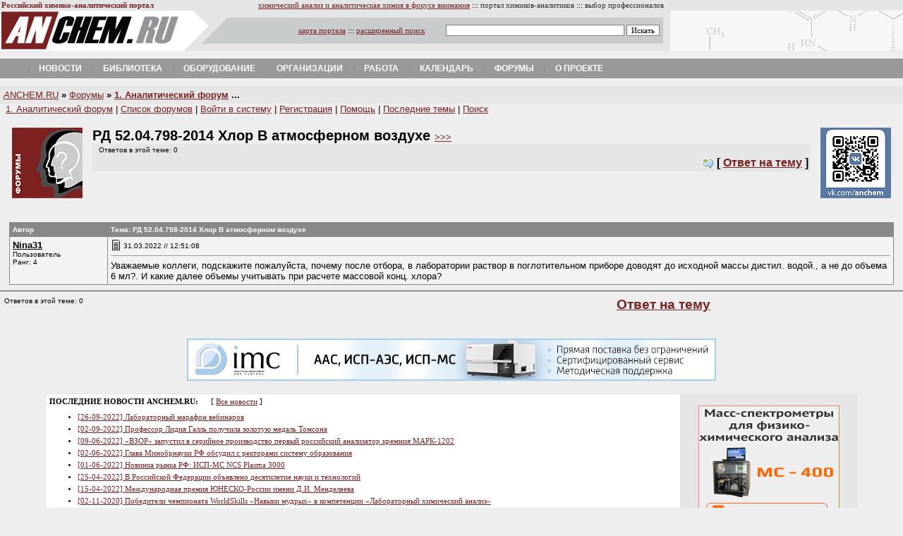

--- FILE ---
content_type: text/html
request_url: http://www.anchem.ru/forum/read.asp?id=27777
body_size: 18500
content:


<html>
<head>
<script language="JavaScript">
<!-- hide on
function popup(popupfile,winwidth,winheight,scrollbars)
{
open(popupfile,"PopupWindow","resizable=no,height=" + winheight + ",width=" + winwidth + ",scrollbars=" + scrollbars);
}


// hide off -->
</script>
<meta http-equiv="Content-Type" content="text/html; charset=windows-1251">
<meta name="description" content="Обсуждение темы РД 52.04.798-2014 Хлор В атмосферном воздухе на химико-аналитическом форуме.">
<title>Форумы ANCHEM.RU: РД 52.04.798-2014 Хлор В атмосферном воздухе</title>
<meta name="keywords" content="аналитическая химия, химический анализ, хроматография, спектроскопия, спектрофотометр, электрохимия, масс-спектрометрия, спектрометр, хроматограф, аналитическое оборудование, лаборатория, химик-аналитик, ВЭЖХ, ГХ-МС, методики, методика, измерение, определение веществ, колонки, конференции, электрофорез, пробоподготовка, анализатор, вольтамперометрия, потенциометрия, спектральный, журналы, лабораторное оборудование, методики анализа, методы определения, лабораторные приборы, МВИ, аналитическое оборудование, весы">
<style type=text/css><!--








a.viz:link  {color: #FFFFFF; text-decoration: none}
a.viz:visited {color: #008000; text-decoration: none}
a.viz:hover {color: #FFFFFF; text-decoration: none}


li{ margin-top: 6; margin-bottom: 6 }

A.menu:link {
	COLOR: black; TEXT-DECORATION: none
}
A.menu:visited {
	COLOR: black; TEXT-DECORATION: none
}
A.menu:hover {
	COLOR: #971508; TEXT-DECORATION: none
}


A.importance:hover {
	COLOR: #666666; TEXT-DECORATION: none
}
A.base:link {
	COLOR: #782221; TEXT-DECORATION: none
}
A.base:visited {
	COLOR: #782221; TEXT-DECORATION: none
}
A.base:hover {
	COLOR: #971508; TEXT-DECORATION: none
}
A:link {
	COLOR: #782221
}
A:visited {
	COLOR: #782221
}
A:hover {
	COLOR: #666666
}

BODY {
	BACKGROUND: #eeeeee; COLOR: #000000
}


input.none {
BORDER-RIGHT:  0px solid;
BORDER-TOP:  0px solid;
BORDER-BOTTOM: 0px solid;
BORDER-LEFT: 0px solid;
FONT-SIZE: 11px;
FONT-FAMILY: Verdana; BACKGROUND-COLOR: #EEEEEE
}

select, option, textarea, input {
BORDER-RIGHT: #808080 1px solid;
BORDER-TOP: #808080 1px solid;
BORDER-BOTTOM: #808080 1px solid;
BORDER-LEFT: #808080 1px solid;
COLOR: #000000;
FONT-SIZE: 11px;
FONT-FAMILY: Verdana; BACKGROUND-COLOR: #ffffff }









--></style>

<link type="text/css" rel="stylesheet" media="all" href="/newstyle.css" />
<script>
		jsHover = function() {
		var hEls = document.getElementById("nav").getElementsByTagName("li");
		for (var i=0, len=hEls.length; i<len; i++) {
		hEls[i].onmouseover=function() { this.className+=" jshover"; }
		hEls[i].onmouseout=function() { this.className=this.className.replace(" jshover", ""); }
		}
		}
		if (window.attachEvent && navigator.userAgent.indexOf("Opera")==-1) window.attachEvent("onload", jsHover);
</script>

</head>
<body leftmargin=0 rightmargin=0 marginwidth=0 topmargin=0 marginheight=0>






<font size=1>
<table border="0" width="100%" cellspacing="1" style="font-family: Tahoma; font-size: 8pt" bgcolor="#E4E6E6">
  <tr>
    <td width="260"><b><font color="#792121">Российский химико-аналитический
      портал</font></b>&nbsp; <img src="http://counter.rambler.ru/top100.cnt?426265" width=1 height=1 align=middle border=0></td>
    <td width="676" align="right"><a href="/">химический
      анализ и аналитическая химия в фокусе
      внимания</a> ::: <font color="#333333">портал
      химиков-аналитиков</font> ::: <font color="#333333">выбор профессионалов</font></td>
    <td><font color="#333333">&nbsp;</font></td>
  </tr>
</table>


<table border="0" width="100%" cellspacing="0" cellpadding="0" bgcolor="#E4E6E6">
  <tr>
    <td width="260"><a href="/"><img border="0" src="/img/logoanchem.gif" width="260" height="57"></a></td>
    <td width="690" valign="middle" background="/img/fonsearch.gif">
      <table border="0" width="100%" cellspacing="0" cellpadding="0">
        <tr>
        
        <form name="search" class="search" action="http://search.anchem.ru/">
          <td width="100%" align="right" style="font-family: Verdana; font-size: 8pt">
          
          

		  <a href="/map/">карта портала</a> ::: <a href="http://search.anchem.ru/?where=0">расширенный
          поиск</a>&nbsp;&nbsp;&nbsp;&nbsp;&nbsp;&nbsp;&nbsp;&nbsp;&nbsp; 


		  
		  
		  
		  <input type="text" name="text" value="" size="40">
          <input type="submit" id="doSearch" value="Искать">
          
          
          &nbsp;&nbsp;&nbsp;&nbsp;
          
          
          </td>
        </form>  
        </tr>
      </table>
    </td>
    <td bgcolor="#E4E6E6" background="/img/fonbanner.gif">&nbsp;</td>
  </tr>
</table>
<br>
<div>
<ul class="nav" id="nav">

<li class="drop"><a href="/news/" class="main">Новости</a></li>

<!--
<li class="drop"><a href="/labs/" class="main">Лаборатории</a><ul><li class="first"><a href="/catalogs/org/index.aspx?idorgrub=69">Аналитические&nbsp;центры</a></li>
<li><a href="/catalogs/org/index.aspx?idorgrub=68">Центры&nbsp;коллективного&nbsp;пользования</a></li>
<li><a href="/catalogs/org/index.aspx?idorgrub=83">Химический&nbsp;анализ&nbsp;воды</a></li>
<li><a href="/catalogs/org/index.aspx?idorgrub=81">Химический&nbsp;анализ&nbsp;воздуха</a></li>
<li><a href="/catalogs/org/index.aspx?idorgrub=82">Радиационный&nbsp;контроль</a></li>
</ul></li>
-->

<li class="drop"><a href="/literature/" class="main">Библиотека</a><ul><li class="first"><a href="/catalogs/org/index.aspx?idorgrub=7">Журналы</a></li>
<li><a href="/base/">База&nbsp;знаний</a></li>
</ul></li>




<li class="drop"><a href="/equipment/" class="main">Оборудование</a><ul><li class="first"><a href="/catalogs/device/index.aspx">Каталог&nbsp;оборудования</a></li>
<li><a href="/catalogs/org/index.aspx?idorgrub=2">Поставщики&nbsp;и&nbsp;производители</a></li>
<li><a href="/equipment/secondhand/">Secondhand&nbsp;(купить&nbsp;и&nbsp;продать)</a></li>
<li><a href="/kbase/index.aspx?id=15">Инструкции&nbsp;(manuals)</a></li>
</ul></li>

<li class="drop"><a href="/catalogs/org/" class="main">Организации</a><ul><li class="first"><a href="/catalogs/org/index.aspx?idorgrub=1">Лаборатории</a></li>
<li><a href="/catalogs/org/index.aspx?idorgrub=64">Общественные&nbsp;и&nbsp;научные&nbsp;организации</a></li>
<li><a href="/catalogs/org/index.aspx?idorgrub=2">Поставщики&nbsp;оборудования,&nbsp;материалов&nbsp;и&nbsp;услуг</a></li>
<li><a href="/catalogs/org/index.aspx?idorgrub=63">Регулирующие&nbsp;организации</a></li>
<li><a href="/catalogs/org/index.aspx?idorgrub=4">Обучение</a></li>
</ul></li>


<li class="drop"><a href="/job/" class="main">Работа</a><ul><li class="first"><a href="/job/">Просмотр&nbsp;вакансий</a></li>
<li><a href="/job/example256.asp">Добавить&nbsp;вакансию</a></li>
</ul></li>

<li class="drop"><a href="/calendar/" class="main">Календарь</a><ul><li class="first"><a href="/calendar/type.asp?iType=945">Выставки</a></li>
<li><a href="/calendar/type.asp?iType=943">Конференции</a></li>
<li><a href="/calendar/type.asp?iType=944">Семинары</a></li>
<li><a href="/calendar/type.asp?iType=948">Курсы&nbsp;и&nbsp;школы</a></li>
</ul></li>

<li class="drop"><a href="/forum/" class="main">Форумы</a><ul><li class="first"><a href="/forum/forum.asp?forumid=1">Аналитический&nbsp;форум</a></li>
<li><a href="/forum/forum.asp?forumid=11">Заказные&nbsp;работы&nbsp;для&nbsp;лабораторий</a></li>
<li><a href="/forum/forum.asp?forumid=9">Метрология,&nbsp;ВЛК</a></li>
<li><a href="/forum/forum.asp?forumid=7">Химический&nbsp;форум</a></li>
<li><a href="/forum/forum.asp?forumid=6">Дискуссии</a></li>
<li><a href="/forum/latest.asp">Свежие&nbsp;темы&nbsp;форумов</a></li>
<li><a href="/forum/forum.asp?forumid=10">Юмор&nbsp;и&nbsp;сатира</a></li>
<li><a href="/forum/forum.asp?forumid=3">Курилка&nbsp;(флейм)</a></li>
</ul></li>


<li class="drop"><a href="/about/" class="main">О проекте</a><ul><li class="first"><a href="/about/">О&nbsp;проекте</a></li>
<li><a href="/map/">Карта&nbsp;портала</a></li>
<li><a href="http://search.anchem.ru/">Поиск&nbsp;по&nbsp;порталу</a></li>
<li><a href="/approach/">Размещение&nbsp;рекламы</a></li>
</ul></li>

<!--
<li class="drop"><a href="/analyticaexpo/" class="main">Аналитика&nbsp;Экспо&nbsp;2012</a><ul><li class="first"><a href="/analyticaexpo/about/">О&nbsp;выставке</a></li>
<li><a href="/analyticaexpo/news/">Новости&nbsp;выставки</a></li>
<li><a href="/analyticaexpo/exhibitors/">Компании-участники</a></li>
<li><a href="/analyticaexpo/programm/">Программа&nbsp;мероприятий</a></li>
<li><a href="http://it-week.ru/registration/analitikaexpo_2012.aspx?s=c&lang=ru-ru?utm_source=anchem.ru&utm_medium=barter&utm_campaign=banner">Получить&nbsp;билет&nbsp;посетителя</a></li>
<li><a href="http://analitikaexpo.com/home/forum_participants-(1)/zajavka.aspx">Забронировать&nbsp;стенд</a></li>
</ul></li>
-->



</ul>	
</div>


<!--
<br>

<center>
<a href="https://imc-systems.ru/category/TEA/"><img src="/images/imc-head.jpg" width="950" height="90" alt="ААС, ИСП-АЭС, ИСП-МС - прямые поставки в 2022 году" border="0" /></a>
</center>
-->
<br>
</font>
<table border=0 width=100% bgcolor=#E6E6E6 cellpadding=5 style='font-size: 10pt; font-family: Arial' cellspacing=0>
<tr><td><a href=/><i>A</i>NCHEM.RU</a> <b>»</b> <a href=/forum/>Форумы</a> <b>» <a href=forum.asp?forumid=1>1. Аналитический форум</a> ...</b></td></tr>
</table>



<font face="arial,helvetica" size=2>
&nbsp;&nbsp;<font size=2><a href=forum.asp?forumid=1>1. Аналитический форум</a> | <a href=index.asp>Список форумов</a> | <a href=login.asp>Войти в систему</a> | <a href=signup11414247.asp>Регистрация</a> | <a href="javascript:popup('help.html', 500, 450, 'yes')">Помощь</a> | <a href=latest.asp>Последние темы</a> | <a href=searchform.asp>Поиск</a> </font>
<br><br>



<table border="0" width="98%" cellspacing="4" cellpadding="0" style="font-size: 10pt" align=center>
  <tr>
    <td width="110" align=left valign=top><img border="0" src=logonew.gif width="100" height="100" alt="Форум химиков-аналитиков, аналитическая химия и химический анализ."></td>
    <td valign=top>
<h2 style="margin-left: 0; margin-right: 10; margin-top: 0; margin-bottom: 0">
РД 52.04.798-2014 Хлор В атмосферном воздухе <font size=-1><a href=read.asp?id=27777>&gt;&gt;&gt;<a></font>
</h2>
<table width=100% bgcolor=#E6E6E6>
<tr>
<td>
<font size=1 face="verdana,arial,helvetica"><p>&nbsp;&nbsp;Ответов в этой теме: 0
</p></font>
</td>
</tr>
<tr>
<td align=right><b>
<img border=0 src=comment_new.gif width=16 height=16 align=absmiddle> [<noindex> <a href="reply.asp?topic=27777">Ответ на тему</a> </noindex>]</b>
</td>
</tr>
</table>


</td>
    <td width="110" align=right valign=top><a href="http://vk.com/anchem"><img src="img/vk-anchem.gif" border="0"></a></td>
  </tr>
</table>


<br>

<!--
<center>
<table border="0" width="100%" bgcolor="#FFFFFF" cellspacing="0" cellpadding="0">
  <tr>
    <td width="100%" align="center" height="60">

	
	</td>
  </tr>
</table>
</center>
-->
<br>



<table width=98% cellpadding=4 cellspacing=1 border=0 bgcolor=#888888 align=center>


<tr>
  <td width=130><font face="arial,helvetica" size="1" color="#FFFFFF"><b>Автор</b></font></td>
  <td><font face="arial,helvetica" size="1" color="#FFFFFF"><b>Тема: РД 52.04.798-2014 Хлор В атмосферном воздухе</b></font></td>
</tr>
<tr bgcolor="#F3F3F3">
  <td valign=top width=130><font face="arial,helvetica" size="2">
  <b><u>Nina31</u></b><br>
  <font size=1>Пользователь<br>
  Ранг: 4<br><br></font>
  </font>


  </td>
  <td valign="top"><font face="arial,helvetica" size="2">
  <font size="1"><img src="images/pb_message1.gif" width=15 height=15 align="left"> 31.03.2022 // 12:51:08</font>
  &nbsp;&nbsp;&nbsp;&nbsp;
  
  
  
  
  
  

  <hr size=1>
  Уважаемые коллеги, подскажите пожалуйста, почему после отбора, в лаборатории раствор в поглотительном приборе доводят до исходной массы дистил. водой., а не до объема 6 мл?. И какие далее объемы учитывать при расчете массовой конц. хлора?





  </font></td>
</tr>

</table>

<center>
<table border="0" width="98%" style="font-size: 8pt; font-family: Verdana" align=center cellspacing="0" cellpadding="0">
  <tr>
    <td width="100%">

</td>
</tr>
</table>



</center>

<table width="100%" cellpadding=0 cellspacing=0>
<tr>
  <td colspan=3 height=10> <hr color="#404040" size=1> </td>
</tr>
<tr>
  <td align=left valign=top>
  <font size=1 face="verdana,arial,helvetica"><p>&nbsp;&nbsp;Ответов в этой теме: 0
</p></font>
  </td>
  <td align=center valign=middle><font face="arial,helvetica"><h3><noindex><a href="reply.asp?topic=27777">Ответ на тему</a></noindex></h3></font></td>
  </tr>
</table>

</font>


<br>
<center>
<a href="https://imc-systems.ru/category/TEA/"><img src="/images/imc-foot.jpg" width="750" height="60" alt="ААС, ИСП-АЭС, ИСП-МС - прямые поставки в 2022 году" border="0" /></a>

</center>
<br>




<div align="center">
<center>
<table border="0" cellspacing="1" cellpadding="5" style="font-family: Verdana; font-size: 8pt" align=center width=90% bgcolor="#E6E6E6">
<tr>
<td valign="top" bgcolor="#FFFFFF" align=left>
<b>ПОСЛЕДНИЕ НОВОСТИ ANCHEM.RU:</b>&nbsp;&nbsp;&nbsp;&nbsp;&nbsp;&nbsp;[ <a href="/news/">Все новости</a> ]




<ul>




<li><a href="/news/news.asp?id=225">
[26-09-2022] Лабораторный марафон вебинаров</a></li>




<li><a href="/news/news.asp?id=224">
[02-09-2022] Профессор Лидия Галль получила золотую медаль Томсона</a></li>




<li><a href="/news/news.asp?id=223">
[09-06-2022] «ВЗОР» запустил в серийное производство первый российский анализатор кремния МАРК-1202</a></li>




<li><a href="/news/news.asp?id=221">
[02-06-2022] Глава Минобрнауки РФ обсудил с ректорами систему образования</a></li>




<li><a href="/news/news.asp?id=220">
[01-06-2022] Новинка рынка РФ: ИСП-МС NCS Plasma 3000</a></li>




<li><a href="/news/news.asp?id=219">
[25-04-2022] В Российской Федерации объявлено десятилетие науки и технологий</a></li>




<li><a href="/news/news.asp?id=222">
[15-04-2022] Международная премия ЮНЕСКО-России имени Д.И. Менделеева</a></li>




<li><a href="/news/news.asp?id=218">
[02-11-2020] Победители чемпионата WorldSkills «Навыки мудрых» в компетенции «Лабораторный химический анализ»</a></li>




<li><a href="/news/news.asp?id=217">
[01-11-2019] Набор на программу профессиональной переподготовки «Менеджмент качества и технической компетентности организации (предприятия) в национальной системе аккредитации» ГОСТ 17025-2019</a></li>




</ul>





</td>
<td valign="top" width="240">
 
<br><center>
<a href="http://spectromass.ru"><img src="/news/img/spm.gif" border="0"></a>
</center><br>
</td>
</tr>
</table>


  </center>
</div>

<br>

<TABLE background=/img/fommenu2.gif bgColor=#D5D5D5 border=0 cellPadding=0 
cellSpacing=0 height=16 style="font-size: 8pt; font-family: Verdana" width="100%">
 <TR align=middle>
    <TD noWrap align="center"><A class=menu href="http://anchem.ru/journal/">ЖУРНАЛ</A></TD>
    <TD noWrap align="center"><A class=menu href="http://anchem.ru/labs/">ЛАБОРАТОРИИ</A></TD>
    <TD noWrap align="center"><A class=menu href="http://anchem.ru/literature/">ЛИТЕРАТУРА</A></TD>
    <TD noWrap align="center"><A class=menu href="http://anchem.ru/equipment/">ОБОРУДОВАНИЕ</A></TD>
    <TD noWrap align="center"><A class=menu href="http://anchem.ru/job/">РАБОТА</A></TD>
    <TD noWrap align="center"><A class=menu href="http://anchem.ru/calendar/">КАЛЕНДАРЬ</A></TD>
    <TD noWrap align="center"><A class=menu href="http://anchem.ru/forum/">ФОРУМ</A></TD>
 </TR>
</TABLE>



<br>
<table border=0 width=100% style=font-size:10pt>
<tr><td width=33% valign=top>Copyright &#169; 2002-2022<br>&laquo;Аналитика-Мир профессионалов&raquo;</td>
<td width="34%" align="center"><noindex>
<!--Rating@Mail.ru COUNTER--><script language="JavaScript"><!--
d=document;a='';a+=';r='+escape(d.referrer)
js=10//--></script><script language="JavaScript1.1"><!--
a+=';j='+navigator.javaEnabled()
js=11//--></script><script language="JavaScript1.2"><!--
s=screen;a+=';s='+s.width+'*'+s.height
a+=';d='+(s.colorDepth?s.colorDepth:s.pixelDepth)
js=12//--></script><script language="JavaScript1.3"><!--
js=13//--></script><script language="JavaScript"><!--
d.write('<a href="http://top.mail.ru/jump?from=353594"'+
' target=_top><img src="http://top.list.ru/counter'+
'?id=353594;t=98;js='+js+a+';rand='+Math.random()+
'" alt="Рейтинг@Mail.ru"'+' border=0 height=18 width=88></a>')
if(js>11)d.write('<'+'!-- ')//--></script><noscript><a
target=_top href="http://top.mail.ru/jump?from=353594"><img
src="http://top.list.ru/counter?js=na;id=353594;t=98"
border=0
alt="Рейтинг@Mail.ru"></a></noscript><script language="JavaScript"><!--
if(js>11)d.write('--'+'>')//--></script><!--/COUNTER-->
<br>
<!--LiveInternet counter--><script language="JavaScript"><!--
document.write('<a href="http://www.liveinternet.ru/click" '+
'target=_blank><img src="http://counter.yadro.ru/hit?t38.2;r'+
escape(document.referrer)+((typeof(screen)=='undefined')?'':
';s'+screen.width+'*'+screen.height+'*'+(screen.colorDepth?
screen.colorDepth:screen.pixelDepth))+';u'+escape(document.URL)+
';'+Math.random()+
'" border=0 width=31 height=31 title="liveinternet.ru"></a>')//--></script><!--/LiveInternet-->


</noindex>

<!-- Yandex.Metrika counter -->
<script type="text/javascript" >
   (function(m,e,t,r,i,k,a){m[i]=m[i]||function(){(m[i].a=m[i].a||[]).push(arguments)};
   m[i].l=1*new Date();k=e.createElement(t),a=e.getElementsByTagName(t)[0],k.async=1,k.src=r,a.parentNode.insertBefore(k,a)})
   (window, document, "script", "https://mc.yandex.ru/metrika/tag.js", "ym");

   ym(55922734, "init", {
        clickmap:true,
        trackLinks:true,
        accurateTrackBounce:true
   });
</script>
<noscript><div><img src="https://mc.yandex.ru/watch/55922734" style="position:absolute; left:-9999px;" alt="" /></div></noscript>
<!-- /Yandex.Metrika counter -->
</td>
<td width="33%" align="right" valign=top><a href="/approach/">Размещение рекламы</a> / <a href=/contacts/>Контакты</a> <br></td></tr></table>

</body>
</html>

